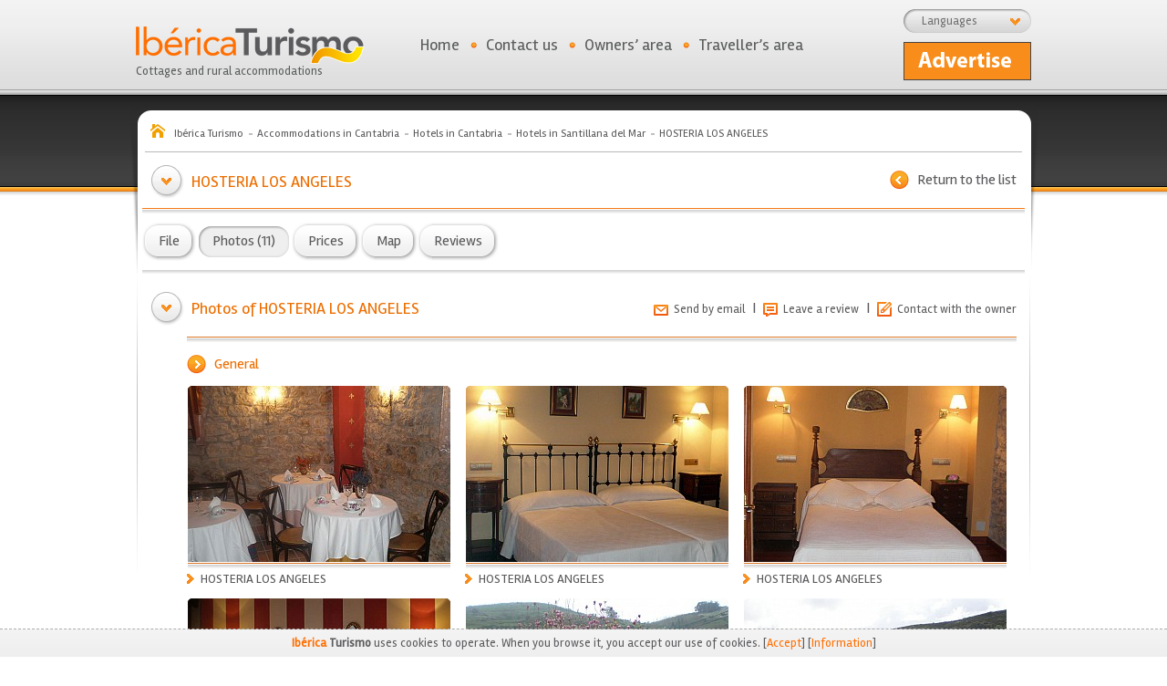

--- FILE ---
content_type: text/html; charset=UTF-8
request_url: https://ibericaturismo.com/en/accommodations/photos/hosteria-los-angeles/746
body_size: 6668
content:
<!DOCTYPE html PUBLIC "-//W3C//DTD XHTML 1.0 Transitional//EN" "http://www.w3.org/TR/xhtml1/DTD/xhtml1-transitional.dtd">
<html xmlns="http://www.w3.org/1999/xhtml">
<head>
	
	<title>HOSTERIA LOS ANGELES, Santillana del Mar - Ibérica Turismo</title>
	<meta name="Description" content="" />
	<meta name="Keywords" content="HOSTERIA LOS ANGELES" />
	<meta name="language" content="es" />
	<meta name="revisit-after" content="7 days" />
	<meta name="GOOGLEBOT" content="INDEX,FOLLOW,ALL"/>
	<meta name="robots" content="index,follow,all"/>

	<meta http-equiv="Content-Type" content="text/html; charset=utf-8" />

	<link href='https://fonts.googleapis.com/css?family=Rambla&subset=latin,latin-ext' rel='stylesheet' type='text/css'>

	<link href="//maxcdn.bootstrapcdn.com/font-awesome/4.7.0/css/font-awesome.min.css" rel="stylesheet" type="text/css" /><link href="https://ibericaturismo.com/css/css_combinado.css" rel="stylesheet" type="text/css" /><link href="https://ibericaturismo.com/css/lightness/css.css" rel="stylesheet" type="text/css" /><link href="https://ibericaturismo.com/css/jquery.jscrollpane.css" rel="stylesheet" type="text/css" /><link href="https://ibericaturismo.com/css/jquery.mosaic.css" rel="stylesheet" type="text/css" /><link href="https://ibericaturismo.com/css/colorbox/colorbox.css" rel="stylesheet" type="text/css" /><link href="https://ibericaturismo.com/css/fancybox/jquery.fancybox.css" rel="stylesheet" type="text/css" />
	<script type="text/javascript">
		var site_url = 'https://ibericaturismo.com/';
		var est_idioma = 'en';
		var varios_seleccionados = 'Several marked';
	</script>

	<script type="text/javascript" src="https://ibericaturismo.com/js/jquery/jquery-1.7.1.js"></script>

	<link rel="shortcut icon" href="https://ibericaturismo.com/favicon.ico" />

	<!-- Google Maps -->
	<meta name="viewport" content="width=1056 user-scalable=yes">
		
		<!-- Global site tag (gtag.js) - Google Analytics -->
	<script async src="https://www.googletagmanager.com/gtag/js?id=G-GPNXJG421B"></script>
	<script>
	  window.dataLayer = window.dataLayer || [];
	  function gtag(){dataLayer.push(arguments);}
	  gtag('js', new Date());

	  gtag('config', 'G-GPNXJG421B');
	  gtag('config', 'UA-40459918-10');
	</script>
</head>
<body>
	
	
	<a name="arriba_alojamiento"></a>

	<div id="fb-root"></div>
	<script>(function(d, s, id) {
	  var js, fjs = d.getElementsByTagName(s)[0];
	  if (d.getElementById(id)) return;
	  js = d.createElement(s); js.id = id;
	  js.async=true;
	  js.src = "//connect.facebook.net/es_LA/all.js#xfbml=1";
	  fjs.parentNode.insertBefore(js, fjs);
	}(document, 'script', 'facebook-jssdk'));</script>

	<!-- Login con la aplicación de Facebook -->
<div id="fb-root"></div>
<script type="application/javascript">

	//Load the SDK Asynchronously
	(function(d){
		var js, id = 'facebook-jssdk', ref = d.getElementsByTagName('script')[0];
		if (d.getElementById(id)) {return;}
		js = d.createElement('script'); js.id = id; js.async = true;
		js.src = "//connect.facebook.net/en_US/all.js";
		ref.parentNode.insertBefore(js, ref);
	}(document));

	// Additional JS functions here
	window.fbAsyncInit = function() {
		
		FB.init({
			appId      : '497760750287293', // App ID
			channelUrl : 'http://www.ibericaturismo.com/', // Channel File
			status     : true, // check login status
			cookie     : true, // enable cookies to allow the server to access the session
			xfbml      : true  // parse XFBML
		});

	};

	
	// Comprobamos los permisos del usuario
  	function comprobar_acceso_facebook(tipo_usuario) {
		FB.getLoginStatus(function(response) {
			// Estoy logueado, pero no tengo acceso a la aplicación
			// No tengo la sesión iniciada en Facebook
			if (response['status'] !== 'connected') 
				login(tipo_usuario);
			
		});
	}

  	// Nos logueamos en la aplicación
	function login(tipo_usuario) {

		$.browser.safari = ($.browser.webkit && !(/chrome/.test(navigator.userAgent.toLowerCase())));

		if ($.browser.safari)
		    alert('Para acceder desde Safari, active los popups en su navegador o acceda directamente desde Facebook.');
		else
		{  		
		
	    	FB.login(function(response) {
	        	//console.log(response);
		    	// Si nos hemos logueado correctamente
	        	if (response.authResponse) {
	
	        		FB.api('/me', function(usuario) {
						
	        	    	datos = { 'usuario': usuario };
	
	        	    	$.ajax({
	        				url: site_url + 'en/' + tipo_usuario + '/registro/facebook?' + Math.floor(Math.random() * 100000),
	        				data: datos,
	        				type: 'post',
	        				dataType: 'json'
	        			}).done(function(res) { 
	
	        				// Si nos hemos registrado correctamente (Solo la primera vez), buscamos la imagen de perfil
	        				if ( res['registro'] == true)
	        				{
	        					var url = "https://graph.facebook.com/" + res['fb_username'] + "/picture?redirect=false&type=large";
	
	        					$.ajax({
	                				url: url,
	                				dataType: 'json'
	                			}).done(function(res_fb) { 
	
	                				// Obtenemos la ruta real de la imagen del usuario
	                				var url_imagen 	= res_fb['data']['url'];
	                				var fb_username = usuario['username'];
	                				var id_facebook = usuario['id'];
	                				
	                				datos = { 'url_imagen': url_imagen, 'fb_username': fb_username, 'id_facebook': id_facebook };
	
	                				$.ajax({
	                    				url: site_url + 'en/' + tipo_usuario + '/registro/imagen_facebook?' + Math.floor(Math.random() * 100000),
	                    				data: datos,
	                    				type: 'post',
	                    				dataType: 'json'
	                    			}).done(function(res) {
	
	                    				// Guardamos la sesion del usuario y le redirigimos su área
	        	        				datos_usuario(tipo_usuario, 0);
	                    				
	                    			});
	                				
	                			});
	        				}
	        				else
	        				{
	            				alert("");
	        					
		        				// Guardamos la sesion del usuario y le redirigimos su área
		        				//datos_usuario(tipo_usuario, 0);
	        				}
	        				
	        			});
	        	    	
	        	    });
	        		
	        	}
	    	});
		}
	}

  	// Obtenemos los datos del usuario conectado e iniciamos sesión
  	// Si hemos pulsado sobre "Dejar comentario" recibe un id distinto a 0 para redirigirle
	function datos_usuario(tipo_usuario, id_alojamiento_referrer) {

	    FB.api('/me', function(usuario) {
		    
	    	// Devuelve un error si el usuario no tiene iniciada la sesión en su equipo
	    	if (usuario['error'] != null)
	    	{ 
				// Comprobamos el error (Sesión no iniciada, aplicación no autorizada)
	    		comprobar_acceso_facebook(tipo_usuario);
	    	}
	    	else
	    	{
		    	datos = { 'id_facebook': usuario.id };
	
		    	$.ajax({
					url: site_url + 'en/' + tipo_usuario + '/acceso/facebook/?' + Math.floor(Math.random() * 100000),
					data: datos,
					type: 'post',
					dataType: 'json'
				}).done(function(res) { 

					if (res['sesion'] == 1)
					{
						if (id_alojamiento_referrer != 0)
							window.location = site_url + "en/" + tipo_usuario + "/comentarios/nuevo/alojamiento/" + id_alojamiento_referrer;
						else
							window.location = site_url + "en/" + tipo_usuario + "/inicio";
					}
					else
					{
						login(tipo_usuario);
					}
					
				});

	    	}
	    });

	}
		
</script>

<div id="cabecera">
	
	<div class="logo_portada">
		<a href="https://ibericaturismo.com/en" title="Ibérica Turismo Cottages and rural accommodations" id="logo_portal"><img src="https://ibericaturismo.com/img/web/logo.png" alt="Ibérica Turismo" /><br />Cottages and rural accommodations</a>
	</div>

	<div id="bg_combo_idiomas">
		<div id="rotulo_combo">Languages</div><div style="clear:both;"></div><div id="combo_idiomas"><a href="https://ibericaturismo.com/es/alojamientos/ver/hosteria-los-angeles/746">Español (España)</a><a href="https://ibericaturismo.com/en/accommodations/see/hosteria-los-angeles/746" style="text-decoration: underline;">English</a></div>	</div>

	<ul id="menu_superior">
		<li class="punto">
			<a href="https://ibericaturismo.com/en">Home</a>		</li>

		<li class="punto">
			<a href="https://ibericaturismo.com/en/contact">Contact us</a>		</li>

		<li class="punto en">
			<a href="https://ibericaturismo.com/en/propietarios/acceso" class="_popup_login mnu">Owners’ area</a>		</li>

		
		<li class="padd en">
			<a href="https://ibericaturismo.com/en/viajeros/acceso"  class="_popup_login mnu" id="area_viajeros">Traveller’s area</a>		</li>

		<!--
			<li>
				<div id="google_translate_element" style="padding-left: 10px; height: 26px; overflow: hidden;"></div><script type="text/javascript">
				function googleTranslateElementInit() {
				  new google.translate.TranslateElement({pageLanguage: 'es', includedLanguages: 'ca,de,en,es,eu,fr,gl,it,pt', autoDisplay: false}, 'google_translate_element');
				}
				</script><script type="text/javascript" src="//translate.google.com/translate_a/element.js?cb=googleTranslateElementInit"></script>
			</li>
		  -->
	</ul>

	<div id="alta-gratis" class="en">
		<a href="https://ibericaturismo.com/en/atencion-al-cliente">&nbsp</a>	</div>
</div>
	<div id="bg_contenido_fin">

		<script type="text/javascript">
			var es_inicio = '0';
		</script>

		<div id="bg_contenido" style="background: url(https://ibericaturismo.com/img/web/bg_contenido_2.png) no-repeat center top; margin-top: 20px;">

			
			<ol itemscope itemtype="http://schema.org/BreadcrumbList" id="migas-pan">
	<li itemprop="itemListElement" itemscope itemtype="http://schema.org/ListItem" style="display: inline;"><a href="https://ibericaturismo.com/en" itemprop="item" title="Ibérica Turismo"><span itemprop="name">Ibérica Turismo</span></a><meta itemprop="position" content="1" /></li><li itemprop="itemListElement" itemscope itemtype="http://schema.org/ListItem" style="display: inline;"><a href="https://ibericaturismo.com/en/accommodations-in-cantabria-39" itemprop="item" title="Cantabria"><span itemprop="name">Accommodations in Cantabria</span></a><meta itemprop="position" content="2" /></li><li itemprop="itemListElement" itemscope itemtype="http://schema.org/ListItem" style="display: inline;"><a href="https://ibericaturismo.com/en/accommodations/hotels-in-cantabria/4/39" itemprop="item" title="Hotels in Cantabria"><span itemprop="name">Hotels in Cantabria</span></a><meta itemprop="position" content="3" /></li><li itemprop="itemListElement" itemscope itemtype="http://schema.org/ListItem" style="display: inline;"><a href="https://ibericaturismo.com/en/accommodations/hotels-in-santillana-del-mar-in-cantabria/4/39/5" itemprop="item" title="Hotels in Santillana del Mar"><span itemprop="name">Hotels in Santillana del Mar</span></a><meta itemprop="position" content="4" /></li><li itemprop="itemListElement" itemscope itemtype="http://schema.org/ListItem" style="display: inline;"><a href="https://ibericaturismo.com/en/accommodations/photos/hosteria-los-angeles/746" itemprop="item" title="HOSTERIA LOS ANGELES"><span itemprop="name">HOSTERIA LOS ANGELES</span></a><meta itemprop="position" content="5" /></li></ol>

<div class="contenido_950">
	<div class="navegacion"><table cellpadding="0" cellspacing="0" border="0"><tr><td><a href="https://ibericaturismo.com/" title="Return to the list" class="bt_atras">Return to the list</a></td></tr></table></div><h1>HOSTERIA LOS ANGELES</h1>
	<div class="separa_10">&nbsp;</div>
</div>

<div class="separa_naranja"></div>

<div class="contenido_968">
	<div class="separa_10">&nbsp;</div>
	<ul id="menu_ficha">
		<li>
			<a href="https://ibericaturismo.com/en/accommodations/see/hosteria-los-angeles/746">
				<span class="btn-lateral-izq"></span>
				<span class="btn-centro">File</span>
				<span class="btn-lateral-der"></span>
			</a>
		</li>
		<li>
			<a href="https://ibericaturismo.com/en/accommodations/photos/hosteria-los-angeles/746" class="sel">
				<span class="btn-lateral-izq"></span>
				<span class="btn-centro">Photos (11)</span>
				<span class="btn-lateral-der"></span>
			</a>
		</li>
		
				<li>
			<a href="https://ibericaturismo.com/en/accommodations/prices/hosteria-los-angeles/746">
				<span class="btn-lateral-izq"></span>
				<span class="btn-centro">Prices</span>
				<span class="btn-lateral-der"></span>
			</a>
		</li>
		
		<li>
			<a href="https://ibericaturismo.com/en/accommodations/accommodation-map/hosteria-los-angeles/746">
				<span class="btn-lateral-izq"></span>
				<span class="btn-centro">Map</span>
				<span class="btn-lateral-der"></span>
			</a>
		</li>
		<li>
			<a href="https://ibericaturismo.com/en/accommodations/reviews/hosteria-los-angeles/746">
				<span class="btn-lateral-izq"></span>
								<span class="btn-centro">Reviews</span>
				<span class="btn-lateral-der"></span>
			</a>
		</li>
							</ul>
	<div class="separa_10">&nbsp;</div>
</div>

<div class="separa_gris"></div>
<script type="text/javascript">
$(document).ready(function(){
	ajax_stats(746, 3);});
</script>

<div class="fondo-borde-gris">
	<div class="contenido_950">
		<div style="clear:both;"></div>

		<div class="imagenes_alojamiento">
			<div style="clear:both;">&nbsp;</div>
			<h2>Photos of HOSTERIA LOS ANGELES</h2>

			<div class="enlaces-ficha">
				<a href="https://ibericaturismo.com/en/accommodations/send/hosteria-los-angeles/746" class="ico-enviar popups">Send by email</a><span> | </span><a href="https://ibericaturismo.com/en/viajeros/acceso" class="popup_login ico-comentario">Leave a review</a><span> | </span><a href="https://ibericaturismo.com/en/accommodations/see/hosteria-los-angeles/746#contacto-ficha" class="ico-contacta">Contact with the owner</a>			</div>
			<div style="clear:both;"></div>

			<div class="contenedor-imagenes">

				<div class="separador-categorias"></div><div class="titulo-categoria">General</div><div style="float:left; style="margin-right:15px;""><div class="marco-foto" style="margin-right:15px;"><span class="img-alojamiento"><img src="https://ibericaturismo.com/recursos/cache/hosteria-los-angeles-581bea.jpg" width="290" height="195" alt="HOSTERIA LOS ANGELES"/></span><a href="https://ibericaturismo.com/recursos/alojamientos/adbcbd22724f13cc7082146990f88854.jpg" class="ampliar" rel="galeria"><img src="https://ibericaturismo.com/recursos/cache/hosteria-los-angeles-dbda04.png" width="290" height="195" alt="HOSTERIA LOS ANGELES"/></a></div><div class="separador-imagen-alojamiento"></div><div class='nombre-imagen'>HOSTERIA LOS ANGELES</div></div><div style="float:left; style="margin-right:15px;""><div class="marco-foto" style="margin-right:15px;"><span class="img-alojamiento"><img src="https://ibericaturismo.com/recursos/cache/hosteria-los-angeles-418f1e.jpg" width="290" height="195" alt="HOSTERIA LOS ANGELES"/></span><a href="https://ibericaturismo.com/recursos/alojamientos/7934fc8dc0b3281a3e7122d230ade0c8.jpg" class="ampliar" rel="galeria"><img src="https://ibericaturismo.com/recursos/cache/hosteria-los-angeles-dbda04.png" width="290" height="195" alt="HOSTERIA LOS ANGELES"/></a></div><div class="separador-imagen-alojamiento"></div><div class='nombre-imagen'>HOSTERIA LOS ANGELES</div></div><div style="float:left; style="margin-right:0;""><div class="marco-foto" style="margin-right:0;"><span class="img-alojamiento"><img src="https://ibericaturismo.com/recursos/cache/hosteria-los-angeles-1cd141.jpg" width="290" height="195" alt="HOSTERIA LOS ANGELES"/></span><a href="https://ibericaturismo.com/recursos/alojamientos/44d9b006835ffdab846f4c0297de162c.jpg" class="ampliar" rel="galeria"><img src="https://ibericaturismo.com/recursos/cache/hosteria-los-angeles-dbda04.png" width="290" height="195" alt="HOSTERIA LOS ANGELES"/></a></div><div class="separador-imagen-alojamiento"></div><div class='nombre-imagen'>HOSTERIA LOS ANGELES</div></div><div style="float:left; style="margin-right:15px;""><div class="marco-foto" style="margin-right:15px;"><span class="img-alojamiento"><img src="https://ibericaturismo.com/recursos/cache/hosteria-los-angeles-5d7ff2.jpg" width="290" height="195" alt="HOSTERIA LOS ANGELES"/></span><a href="https://ibericaturismo.com/recursos/alojamientos/aed4d532c163832231585107bc6d5dee.jpg" class="ampliar" rel="galeria"><img src="https://ibericaturismo.com/recursos/cache/hosteria-los-angeles-dbda04.png" width="290" height="195" alt="HOSTERIA LOS ANGELES"/></a></div><div class="separador-imagen-alojamiento"></div><div class='nombre-imagen'>HOSTERIA LOS ANGELES</div></div><div style="float:left; style="margin-right:15px;""><div class="marco-foto" style="margin-right:15px;"><span class="img-alojamiento"><img src="https://ibericaturismo.com/recursos/cache/hosteria-los-angeles-3f3c18.JPG" width="290" height="195" alt="HOSTERIA LOS ANGELES"/></span><a href="https://ibericaturismo.com/recursos/alojamientos/352a5eb856ae0b947ef034381024eac5.JPG" class="ampliar" rel="galeria"><img src="https://ibericaturismo.com/recursos/cache/hosteria-los-angeles-dbda04.png" width="290" height="195" alt="HOSTERIA LOS ANGELES"/></a></div><div class="separador-imagen-alojamiento"></div><div class='nombre-imagen'>HOSTERIA LOS ANGELES</div></div><div style="float:left; style="margin-right:0;""><div class="marco-foto" style="margin-right:0;"><span class="img-alojamiento"><img src="https://ibericaturismo.com/recursos/cache/hosteria-los-angeles-6ee234.JPG" width="290" height="195" alt="HOSTERIA LOS ANGELES"/></span><a href="https://ibericaturismo.com/recursos/alojamientos/0ab877af8d3377bdbfa51e9ea0eddec6.JPG" class="ampliar" rel="galeria"><img src="https://ibericaturismo.com/recursos/cache/hosteria-los-angeles-dbda04.png" width="290" height="195" alt="HOSTERIA LOS ANGELES"/></a></div><div class="separador-imagen-alojamiento"></div><div class='nombre-imagen'>HOSTERIA LOS ANGELES</div></div><div style="float:left; style="margin-right:15px;""><div class="marco-foto" style="margin-right:15px;"><span class="img-alojamiento"><img src="https://ibericaturismo.com/recursos/cache/hosteria-los-angeles-9e9d46.JPG" width="290" height="195" alt="HOSTERIA LOS ANGELES"/></span><a href="https://ibericaturismo.com/recursos/alojamientos/a840a06951956826eb585f71d52b2b05.JPG" class="ampliar" rel="galeria"><img src="https://ibericaturismo.com/recursos/cache/hosteria-los-angeles-dbda04.png" width="290" height="195" alt="HOSTERIA LOS ANGELES"/></a></div><div class="separador-imagen-alojamiento"></div><div class='nombre-imagen'>HOSTERIA LOS ANGELES</div></div><div style="float:left; style="margin-right:15px;""><div class="marco-foto" style="margin-right:15px;"><span class="img-alojamiento"><img src="https://ibericaturismo.com/recursos/cache/hosteria-los-angeles-fd291f.JPG" width="290" height="195" alt="HOSTERIA LOS ANGELES"/></span><a href="https://ibericaturismo.com/recursos/alojamientos/cf4f04f32c58e64cc67ffe635086de91.JPG" class="ampliar" rel="galeria"><img src="https://ibericaturismo.com/recursos/cache/hosteria-los-angeles-dbda04.png" width="290" height="195" alt="HOSTERIA LOS ANGELES"/></a></div><div class="separador-imagen-alojamiento"></div><div class='nombre-imagen'>HOSTERIA LOS ANGELES</div></div><div style="float:left; style="margin-right:0;""><div class="marco-foto" style="margin-right:0;"><span class="img-alojamiento"><img src="https://ibericaturismo.com/recursos/cache/hosteria-los-angeles-1f904a.JPG" width="290" height="195" alt="HOSTERIA LOS ANGELES"/></span><a href="https://ibericaturismo.com/recursos/alojamientos/aeedcd559830e659d702858152bc92d7.JPG" class="ampliar" rel="galeria"><img src="https://ibericaturismo.com/recursos/cache/hosteria-los-angeles-dbda04.png" width="290" height="195" alt="HOSTERIA LOS ANGELES"/></a></div><div class="separador-imagen-alojamiento"></div><div class='nombre-imagen'>HOSTERIA LOS ANGELES</div></div><div style="float:left; style="margin-right:15px;""><div class="marco-foto" style="margin-right:15px;"><span class="img-alojamiento"><img src="https://ibericaturismo.com/recursos/cache/hosteria-los-angeles-547c9c.jpg" width="290" height="195" alt="HOSTERIA LOS ANGELES"/></span><a href="https://ibericaturismo.com/recursos/alojamientos/7a08d79b65a2cdb44befb2e3aa2a6b45.jpg" class="ampliar" rel="galeria"><img src="https://ibericaturismo.com/recursos/cache/hosteria-los-angeles-dbda04.png" width="290" height="195" alt="HOSTERIA LOS ANGELES"/></a></div><div class="separador-imagen-alojamiento"></div><div class='nombre-imagen'>HOSTERIA LOS ANGELES</div></div><div style="float:left; style="margin-right:15px;""><div class="marco-foto" style="margin-right:15px;"><span class="img-alojamiento"><img src="https://ibericaturismo.com/recursos/cache/hosteria-los-angeles-a2e053.JPG" width="290" height="195" alt="HOSTERIA LOS ANGELES"/></span><a href="https://ibericaturismo.com/recursos/alojamientos/3493754780c80f596ef4337947367941.JPG" class="ampliar" rel="galeria"><img src="https://ibericaturismo.com/recursos/cache/hosteria-los-angeles-dbda04.png" width="290" height="195" alt="HOSTERIA LOS ANGELES"/></a></div><div class="separador-imagen-alojamiento"></div><div class='nombre-imagen'>HOSTERIA LOS ANGELES</div></div>			</div>
		</div>
		<div style="clear:both;">&nbsp;</div>

	</div>

	<div style="clear:both; height: 8px; overlow: hidden;">&nbsp;</div>
</div>
		</div>

		<div id="cierre-redondeado">
			<img src="https://ibericaturismo.com/img/web/bg_cierre.png" alt=""/>		</div>
	</div>

	<div id="bg_pie">
		<div id="pie-pagina">

	<div>
		<div class="logotipo">
			<a href="https://ibericaturismo.com/" title="IbericaTurismo.com">&nbsp;</a>		</div>

		<div class="newsletter">

			<table border="0" cellpadding="0" cellspacing="0">
				<tr>
					<td>SUSCRIBE TO THE OFFERS:</td>
					<td><input type="text" name="email_suscribirse" value="" id="email_suscribirse" placeholder="E-MAIL" /></td>
					<td><a href="javascript:void(0);" id="btn-suscribirse"> SUSCRIBE !</a></td>
				</tr>
			</table>

		</div>

		<div style="clear:both;"></div>
	</div>

	<div class="separador-pie"></div>

	<div class="enlaces-estaticos-pie">
		<a href="https://ibericaturismo.com/en/about-us">About Us</a><span>|</span><a href="https://ibericaturismo.com/en/customer-service">Customer Service</a><span>|</span><a href="https://ibericaturismo.com/en/disclaimer">Disclaimer</a><span>|</span><a href="https://ibericaturismo.com/en/terms-and-conditions">Terms and Conditions</a><span>|</span><a href="https://ibericaturismo.com/en/privacy-policy-and-cookies">Privacy policy and Cookies</a><span>|</span><a href="https://ibericaturismo.com/en/site-map">Site map</a><span>|</span><a href="https://ibericaturismo.com/en/frequently-asked-questions">FAQ</a><span>|</span><a href="https://ibericaturismo.com/en/subscriptions-and-plans">Subscriptions and plans</a>	</div>

	<div class="separador-pie"></div>

	<div>
		<div class="enlaces-mas-casas">
			<a href="https://ibericaturismo.com/en/accommodations/holiday-cottages-complete-in-navarra/2/31">Holiday Cottages (Complete) in Navarra (26)</a><span>|</span><a href="https://ibericaturismo.com/en/accommodations/holiday-cottages-complete-in-burgos/2/9">Holiday Cottages (Complete) in Burgos (25)</a><span>|</span><a href="https://ibericaturismo.com/en/accommodations/holiday-cottages-complete-in-salamanca/2/37">Holiday Cottages (Complete) in Salamanca (24)</a><span>|</span><a href="https://ibericaturismo.com/en/accommodations/apartments-in-cantabria/3/39">Apartments in Cantabria (21)</a><span>|</span><a href="https://ibericaturismo.com/en/accommodations/holiday-cottages-rooms-in-cantabria/1/39">Holiday Cottages (Rooms) in Cantabria (15)</a><span>|</span><a href="https://ibericaturismo.com/en/accommodations/apartments-in-asturias/3/33">Apartments in Asturias (13)</a><span>|</span><a href="https://ibericaturismo.com/en/accommodations/holiday-cottages-rooms-in-orense/1/32">Holiday Cottages (Rooms) in Ourense (11)</a><span>|</span><a href="https://ibericaturismo.com/en/accommodations/hotels-in-cantabria/4/39">Hotels in Cantabria (11)</a><span>|</span><a href="https://ibericaturismo.com/en/accommodations/holiday-cottages-rooms-in-a-coruna/1/15">Holiday Cottages (Rooms) in La Coruña (10)</a><span>|</span><a href="https://ibericaturismo.com/en/accommodations/apartments-in-caceres/3/10">Apartments in Cáceres (9)</a><span>|</span><a href="https://ibericaturismo.com/en/accommodations/hotels-in-zamora/4/49">Hotels in Zamora (6)</a><span>|</span><a href="https://ibericaturismo.com/en/accommodations/hotels-in-asturias/4/33">Hotels in Asturias (3)</a><span>|</span><a href="https://ibericaturismo.com/en/accommodations/youth-hostels-in-cantabria/5/39">Youth Hostels in Cantabria (3)</a><span>|</span><a href="https://ibericaturismo.com/en/accommodations/youth-hostels-in-navarra/5/31">Youth Hostels in Navarra (3)</a><span>|</span><a href="https://ibericaturismo.com/en/accommodations/houses-for-rent-in-granada/7/18">Houses for rent in Granada (3)</a><span>|</span><a href="https://ibericaturismo.com/en/accommodations/youth-hostels-in-caceres/5/10">Youth Hostels in Cáceres (2)</a><span>|</span><a href="https://ibericaturismo.com/en/accommodations/campsite-in-tarragona/6/43">Campsite in Tarragona (2)</a><span>|</span><a href="https://ibericaturismo.com/en/accommodations/houses-for-rent-in-zamora/7/49">Houses for rent in Zamora (2)</a><span>|</span><a href="https://ibericaturismo.com/en/accommodations/campsite-in-guadalajara/6/19">Campsite in Guadalajara (1)</a><span>|</span><a href="https://ibericaturismo.com/en/accommodations/campsite-in-alicante/6/3">Campsite in Alicante (1)</a><span>|</span><a href="https://ibericaturismo.com/en/accommodations/houses-for-rent-in-huelva/7/21">Houses for rent in Huelva (1)</a><span>|</span><a href="https://ibericaturismo.com/en/accommodations/holiday-cottages-rooms-1">Holiday Cottages (Rooms)</a><span>|</span><a href="https://ibericaturismo.com/en/accommodations/holiday-cottages-complete-2">Holiday Cottages (Complete)</a><span>|</span><a href="https://ibericaturismo.com/en/accommodations/apartments-3">Apartments</a><span>|</span><a href="https://ibericaturismo.com/en/accommodations/hotels-4">Hotels</a><span>|</span><a href="https://ibericaturismo.com/en/accommodations/youth-hostels-5">Youth Hostels</a><span>|</span><a href="https://ibericaturismo.com/en/accommodations/campsite-6">Campsite</a><span>|</span><a href="https://ibericaturismo.com/en/accommodations/houses-for-rent-7">Houses for rent</a>		</div>

		<div style="clear:both;"></div>
	</div>

	<div class="separador-pie"></div>

	<div class="redes-pie">
		<div class="copyright">&copy; Ibérica Turismo</div>

		
		<div class="enlaces-redes">
			<a href="https://www.facebook.com/ibericaturismo" class="red-facebook" target="_blank" title="Visítanos en Facebook">&nbsp;</a><a href="https://twitter.com/IbericaTurismo" class="red-twitter" target="_blank" title="Visítanos en Twitter">&nbsp;</a><a href="http://www.ibericaturismo.com/blog/" class="red-wordpress" target="_blank" title="Visita nuestro Blog">&nbsp;</a><a href="http://www.flickr.com/ibericaturismo" class="red-flickr" target="_blank" title="Visítanos en Flickr">&nbsp;</a><a href="http://instagram.com/ibericaturismo" class="red-instagram" target="_blank" title="Visítanos en Instagram">&nbsp;</a><a href="https://www.pinterest.com/ibericaturismo/" class="red-pinterest" target="_blank" title="Visítanos en Pinterest">&nbsp;</a>		</div>

		<div style="clear:both;"></div>
	</div>

	<div class="separador-pie"></div>
	
		</div>

<script type="text/javascript">

	$(document).ready(function(){

		$('#btn-suscribirse').click(function(){

			var email_suscribirse	= $('#email_suscribirse').val();
			var emailReg			= /^([\w-\.]+@([\w-]+\.)+[\w-]{2,4})?$/;

			if(email_suscribirse == '')
				alert('You must enter an email..');
			else if(!emailReg.test(email_suscribirse))
				alert('Please enter a valid email.');
			else
			{
				url_guardar		= 'https://ibericaturismo.com/en/newsletter/guardar';
				datos_guardar	= {'email': email_suscribirse};

				$.ajax({
					url: url_guardar,
					data: datos_guardar,
					type: "POST",
					success: function(data) {
						if(data != 1)
							alert('You were unable to subscribe to our newsletter.');
						else
						{
							alert('You have been successfully subscribed to our newsletter.');
							$('#email_suscribirse').val('');
						}
					}
				});
			}

		});

	});

</script>	</div>

				<div id="bg_cookies">
				<b><span>Ibérica</span> Turismo</b> uses cookies to operate. When you browse it, you accept our use of cookies. [<a href="javascript:void(0);" onclick="javascript:aceptar_cookies();">Accept</a>] [<a href="https://ibericaturismo.com/en/politica-de-privacidad-y-cookies#cookies">Information</a>]
			</div>

			<script language="javascript" type="text/javascript">
				function aceptar_cookies()
				{
					$.ajax({
						url: site_url + est_idioma + '/inicio/aceptar_cookies',
						type: 'post',
						cache: false
					});

					$('#bg_cookies').slideToggle();
				}
			</script>

	<script type="text/javascript" src="https://ibericaturismo.com/js/jquery/jquery-ui-full-1.8.17.js"></script>
	<script type="text/javascript" src="https://ibericaturismo.com/js/jquery/ui.datepicker-en.js"></script>
	<script type="text/javascript" src="https://ibericaturismo.com/js/jquery/jquery.alphanumeric.pack.js"></script>
	<script type="text/javascript" src="https://ibericaturismo.com/js/jquery/jquery.jscrollpane.min.js"></script>
	<script type="text/javascript" src="https://ibericaturismo.com/js/jquery/jquery.mousewheel.js"></script>
	<script type="text/javascript" src="https://ibericaturismo.com/js/jquery/jquery.placeholder.min.js"></script>
	<script type="text/javascript" src="https://ibericaturismo.com/js/jquery/jquery.mosaic.min.js"></script>
	<script type="text/javascript" src="https://ibericaturismo.com/js/jquery/jquery.scrollTo.js"></script>
	<script type="text/javascript" src="https://ibericaturismo.com/js/jquery/jquery.colorbox-min.js"></script>
	<script type="text/javascript" src="https://ibericaturismo.com/js/jquery/fancybox/jquery.fancybox.pack.js"></script>
	<script type="text/javascript" src="https://ibericaturismo.com/js/jquery/jquery.filestyle.js"></script>
	<script type="text/javascript" src="https://ibericaturismo.com/js/js.js"></script>
</body>
</html>